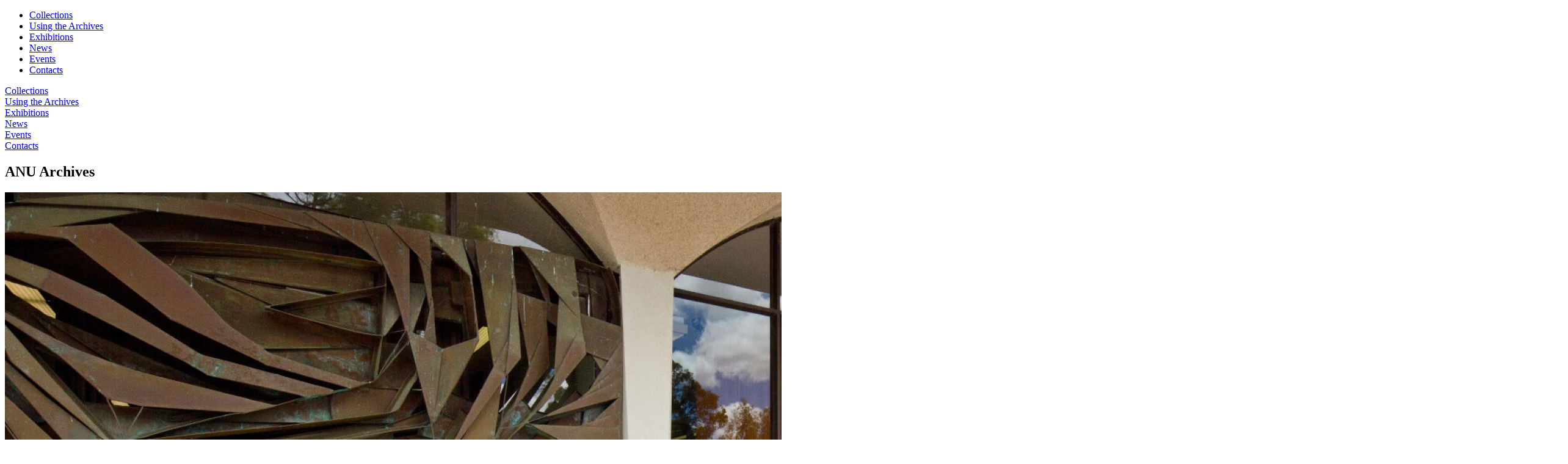

--- FILE ---
content_type: text/html; charset=UTF-8
request_url: https://archives.anu.edu.au/?page=3
body_size: 5777
content:
<!DOCTYPE html><html lang="en" dir="ltr"><head><meta charset="utf-8" />
<script src="https://cdn-au.onetrust.com/consent/0a85b331-d8d7-4979-a97e-aa69b819df86/OtAutoBlock.js"></script>
<link rel="canonical" href="https://archives.anu.edu.au/" />
<link rel="shortlink" href="https://archives.anu.edu.au/" />
<meta name="MobileOptimized" content="width" />
<meta name="HandheldFriendly" content="true" />
<meta name="viewport" content="width=device-width, initial-scale=1.0" />
<link rel="icon" href="/themes/custom/webstyle/favicon.ico" type="image/vnd.microsoft.icon" />
<title>Home | Archives</title><link rel="stylesheet" media="all" href="/sites/archives.anu.edu.au/files/optimized/css/css_KIEzmSdVJHTINyDwD8wvgTmyGBRm2rym1xJtlLgK1XE.css?delta=0&amp;language=en&amp;theme=webstyle&amp;include=[base64]" />
<link rel="stylesheet" media="all" href="https://d1blp3aor2iuhp.cloudfront.net/styles/css/export.css" />
<link rel="stylesheet" media="all" href="https://cdnjs.cloudflare.com/ajax/libs/font-awesome/6.5.2/css/all.min.css" />
<link rel="stylesheet" media="all" href="/sites/archives.anu.edu.au/files/optimized/css/css_EOIx19cYXZGSTFj6G-ARdlB59gBZZDTQMULYTpvhEpg.css?delta=3&amp;language=en&amp;theme=webstyle&amp;include=[base64]" />
<link rel="stylesheet" media="all" href="/sites/archives.anu.edu.au/files/optimized/css/css_4jFxsCEhNdEv0B7jlTSaXl57pFV9ktWgfvJg_9LJu8g.css?delta=4&amp;language=en&amp;theme=webstyle&amp;include=[base64]" />
<script src="/sites/archives.anu.edu.au/files/optimized/asset_injector/js/archives_site_header_hotfix-d96d6848f462ce09789a383c7ee07f45.js?t9dex3"></script>
</head><body  class="page-node-1 page-node-type-panel"><div role="navigation"><a href="#main-content" class="visually-hidden focusable">
        Skip to main content
      </a></div><div class="dialog-off-canvas-main-canvas" data-off-canvas-main-canvas><div class="anu-bnr-wrap-1240"><div class="anu-wf-banner"></div><header 
  aria-label="Header banner" 
  class="anu-wf react-none"
  data-title="Archives" 
  data-subtitle="Library" 
  data-domain="archives.anu.edu.au" 
  role="banner"><div><div class="utility-menu"></div></div></header><div class="main-navigation"><div><nav role="navigation" aria-labelledby="block-webstyle-main-menu-menu" id="block-webstyle-main-menu"><h2 class="visually-hidden" id="block-webstyle-main-menu-menu">Main navigation</h2><div class='anu-wf-mobile-menu react-none d-block d-lg-none'><ul><li><a href="/collections" data-drupal-link-system-path="node/2">Collections</a></li><li><a href="/using-archives" data-drupal-link-system-path="node/6">Using the Archives</a></li><li><a href="/exhibitions" data-drupal-link-system-path="node/7">Exhibitions</a></li><li><a href="/news" data-drupal-link-system-path="node/8">News</a></li><li><a href="/events" data-drupal-link-system-path="node/9">Events</a></li><li><a href="/contacts" data-drupal-link-system-path="node/4">Contacts</a></li></ul></div><div class='anu-wf-mega-menu d-none d-lg-block' data-logoutUrl=/user/logout?token=dSVXo978I-EIfKbOA44S0GmpHI4gszwKca6Qx-cyXZ4 data-showAuthLinks=false data-isLoggedIn=false><div class="anu-wf-mega-menu-item" ><a href="/collections" data-drupal-link-system-path="node/2">Collections</a></div><div class="anu-wf-mega-menu-item" ><a href="/using-archives" data-drupal-link-system-path="node/6">Using the Archives</a></div><div class="anu-wf-mega-menu-item" ><a href="/exhibitions" data-drupal-link-system-path="node/7">Exhibitions</a></div><div class="anu-wf-mega-menu-item" ><a href="/news" data-drupal-link-system-path="node/8">News</a></div><div class="anu-wf-mega-menu-item" ><a href="/events" data-drupal-link-system-path="node/9">Events</a></div><div class="anu-wf-mega-menu-item" ><a href="/contacts" data-drupal-link-system-path="node/4">Contacts</a></div></div></nav></div></div><div class="highlighted"><div><div data-drupal-messages-fallback class="hidden"></div></div></div><main id="main-content" role="main"><div><div id="block-webstyle-content" class="block-template-default"><article data-history-node-id="1"><div><div class="layout layout--onecol-12"><div class="container"><div class="row"><div class="col"><div  class="layout__region layout__region--first"></div></div></div></div></div><div class="layout layout--onecol-section"><div  class="layout__region layout__region--first"><div class="views-element-container block-template-default"><div><div class="js-view-dom-id-b89aa7444806d0f35e10ef4dbb28c0c3121c91326d9f24cd05ed5d7d5dc243b4"><div class='anu-wf-slider-hero react-none' data-duration='50000000' data-height='600'><div class="anu-wf-slider-hero-item"><h1>ANU Archives</h1><img class='anu-wf-slider-hero-image' src='/files/styles/anu_gallery_medium_2560_x_600_/public/2023-02/Archive-home-banner.jpg?h=07298254&amp;itok=R8an6xj8' alt='alt text' /><div class='anu-wf-slider-hero-banner' data-position='left'><h1>ANU Archives</h1><p>Research archives of significant Australian companies, trade unions and professional associations, the documentary history of HIV/AIDS education and prevention, collections from and about Pacific Island nations and states and the Australian National University and its predecessors.</p></div></div></div></div></div></div></div></div><div class="band-tint-wrap mb-2 layout layout--onecol-12"><div class="container"><div class="row"><div class="col"><div  class="layout__region layout__region--first"><div class="mb-2 block-template-3"><div class="field field--name-body field--type-text-with-summary field--label-hidden field__item"><div class="bg-white"><form action="https://archivescollection.anu.edu.au/index.php/informationobject/browse" class="anuform labelfull p-0 mt-1 mb-1 g-0" target="_blank"><fieldset><h3 class='pt-1 pb-1'>Search the Archives collection</h3><div class="field  w100"><span><input aria-required="true" class="text tfull p-2" id="query" maxlength="200"
                    name="query" placeholder="Search" required="" value="" type="text"></span></div><div class="field"><p class="left mt-0"><a class="pr-3" href="https://archivescollection.anu.edu.au/" target="_blank">Browse the database » </a></p><p class="left mt-0"><a href="/collections/noel-butlin-archives-centre/guides-finding-and-using-collection/database-help">Search help » </a></p></div><div class="right mr-2 ml-2"><input class="anu-btn btn-small" name="submit" type="submit" value="Search"><input name="topLod" value="0" type="hidden"></div></fieldset></form></div></div></div></div></div></div></div></div><div class="layout layout--onecol-12"><div class="container"><div class="row"><div class="col"><div  class="layout__region layout__region--first"><div class="block-template-default"><div class="field field--name-body field--type-text-with-summary field--label-hidden field__item"><h2><a href="">Finding Archives</a></h2></div></div><div class="views-element-container mb-2 block-template-3"><div><div class="js-view-dom-id-0a09ebe16790a1df88709163e4b5971dea0c182302fec128a3ae7f9f6f277026"><div class="views-row"><div class="container"><div class="d-flex justify-content-around"><div class="col-6 m-2 text-center box-bdr-thick-gold"><p class="large readmore"><a class="nounderline" href="/collections/digitised-archives"> Digitised Archives  
         </a></p></div><div class="col-6 m-2 text-center box-bdr-thick-gold"><p class="large readmore"><a class="nounderline" href="/collections/noel-butlin-archives-centre/guides-finding-and-using-collection"> Guides to finding collections 
          </a></p></div></div></div></div></div></div></div></div></div></div></div></div><div class="layout layout--onecol-12"><div class="container"><div class="row"><div class="col"><div  class="layout__region layout__region--first"><div class="block-template-default"><div class="field field--name-body field--type-text-with-summary field--label-hidden field__item"><h2><a href="/news">Latest news</a></h2></div></div></div></div></div></div></div><div class="layout layout--twocol-section"><div class="container"><div class="row"><div class="col-sm-12 col-md-6"><div  class="layout__region layout__region--first"><div class="views-element-container block-template-default"><div><div class="row js-view-dom-id-aa609c0f23c125483e07b45cf991f77ae8a8d7a3c05fe8c306b9bb33a19f6bfb"><div><div class="bg-tint"><div class="overlap"><a href="/news/new-exhibition-papua-new-guinea-and-australian-national-university" hreflang="en"><img loading="lazy" src="/files/styles/archives_featured_box_832x468/public/2025-09/PNG%20image.jpg?itok=MdtL4spd" width="832" height="468" alt="Photo showing exhibition display cases and a map" /></a><div class="bg-black p-2 dateblock b-0 overlap-child"><div class="day">19</div><div class="month">Sep</div></div></div><div class="p-2"><h3><a href="/news/new-exhibition-papua-new-guinea-and-australian-national-university" hreflang="en">New Exhibition on Papua New Guinea and the Australian National University</a></h3>
Papua New Guinea celebrates 50 years of independence in September 2025.To mark this occasion, our latest exhibition,… 
            </div></div></div></div></div></div></div></div><div class="col-sm-12 col-md-6"><div  class="layout__region layout__region--second"><div class="views-element-container block-template-default"><div><div class="js-view-dom-id-2c0bedd7cac223a6c6415052013a85feed97ea27e265fb08557c84601ad6ab8e"><div class="row pb-1"><div class="col-sm-8 mt-1"><div class="dateblock dateblock-line"><div class="day">11</div><div class="month">Aug</div><div class="year">2025</div></div><div class="datetext"><h3><a href="/news/newly-described-anu-photographs" hreflang="en">Newly described ANU photographs</a></h3></div></div><div class="col-sm-4 p-1 mt-0"><a href="/news/newly-described-anu-photographs" hreflang="en"><img loading="lazy" src="/files/styles/webstyle_news_events_400x267/public/2025-08/Unidentified%20building%2C%20c.%201960s%20%28ANUA%20491%29.jpg?itok=-RIQT72s" width="400" height="267" alt="x" /></a></div><div class="divider-solid"></div></div><div class="row pb-1"><div class="col-sm-8 mt-1"><div class="dateblock dateblock-line"><div class="day">18</div><div class="month">Jun</div><div class="year">2025</div></div><div class="datetext"><h3><a href="/news/2025-annual-lecture-professor-brenda-l-croft" hreflang="en">2025 Annual Lecture with Professor Brenda L Croft</a></h3></div></div><div class="col-sm-4 p-1 mt-0"><a href="/news/2025-annual-lecture-professor-brenda-l-croft" hreflang="en"><img loading="lazy" src="/files/styles/webstyle_news_events_400x267/public/2025-06/Croft_The%20Australian_3.8.23.jpg?itok=GKunSC-i" width="400" height="267" alt="Professor Brenda Croft" /></a></div><div class="divider-solid"></div></div><div class="row pb-1"><div class="col-sm-8 mt-1"><div class="dateblock dateblock-line"><div class="day">16</div><div class="month">Jun</div><div class="year">2025</div></div><div class="datetext"><h3><a href="/news/professor-brenda-l-croft-long-journeys-handsome-joe-croft-father-and-son" hreflang="en">Professor Brenda L Croft: The long journeys of &#039;Handsome&#039; Joe Croft, father and son</a></h3></div></div><div class="col-sm-4 p-1 mt-0"><a href="/news/professor-brenda-l-croft-long-journeys-handsome-joe-croft-father-and-son" hreflang="en"><img loading="lazy" src="/files/styles/webstyle_news_events_400x267/public/2025-04/Archives%20lecture%202025%20Digital%20poster%20%28with%20QR%20code%29_0.jpg?itok=kiHwerLZ" width="400" height="267" alt="Archives lecture 2025 Digital poster" /></a></div><div class="divider-solid"></div></div></div></div></div></div></div></div></div></div><div class="my-4 layout layout--onecol-12"><div class="container"><div class="row"><div class="col"><div  class="layout__region layout__region--first"><div class="block-template-default"><div class="field field--name-body field--type-text-with-summary field--label-hidden field__item"><h2><a href="/collections">Collections</a></h2></div></div><div class="views-element-container mb-2 block-template-3"><div><div class="js-view-dom-id-5bbb5f7e88ff8fc6d0606f29bd5a68402684b1acbeded1d4101f405cda9c1dd5"><div class="views-view-grid horizontal cols-2 clearfix"><div class="row equal"><div class="col-lg-6"><div class="mb-2 d-flex flex-column shadow-light"><a href="/pacific-research-archives" hreflang="en"><img loading="lazy" src="/files/styles/anu_double_narrow_16_9/public/2022-08/pacific-research-collection.jpg?h=ea81eced&amp;itok=krTSa5Rm" width="920" height="518" alt="pacific research archives" /></a><div class="pt-2 pb-2 pl-3 pr-3"><h3><a href="/pacific-research-archives" hreflang="en">Pacific Research Archives</a></h3></div></div></div><div class="col-lg-6"><div class="mb-2 d-flex flex-column shadow-light"><a href="/noel-butlin-archives" hreflang="en"><img loading="lazy" src="/files/styles/anu_double_narrow_16_9/public/2022-08/noel-butlin-collection_0.jpg?h=ea81eced&amp;itok=A2BXXFj4" width="920" height="518" alt="noel butlin collection" /></a><div class="pt-2 pb-2 pl-3 pr-3"><h3><a href="/noel-butlin-archives" hreflang="en">Noel Butlin Archives </a></h3></div></div></div></div><div class="row equal"><div class="col-lg-6"><div class="mb-2 d-flex flex-column shadow-light"><a href="/university-archives-0" hreflang="en"><img loading="lazy" src="/files/styles/anu_double_narrow_16_9/public/2023-07/Aerial%20view%20of%20the%20HC%20Coombs%20Building%2C%20c.1960s%20%28ANUA226-411-40%29..jpg?h=24e6f2a6&amp;itok=UTpm1Wvh" width="920" height="518" alt="Aerial view of the HC Coombs Building" /></a><div class="pt-2 pb-2 pl-3 pr-3"><h3><a href="/university-archives-0" hreflang="en">University Archives</a></h3></div></div></div><div class="col-lg-6"><div class="mb-2 d-flex flex-column shadow-light"><a href="/national-aids-archive" hreflang="en"><img loading="lazy" src="/files/styles/anu_double_narrow_16_9/public/2022-08/national-aids-collection_0.jpg?h=ea81eced&amp;itok=IxUyIltl" width="920" height="518" alt="national aids archives collection" /></a><div class="pt-2 pb-2 pl-3 pr-3"><h3><a href="/national-aids-archive" hreflang="en">National AIDS Archive</a></h3></div></div></div></div></div></div></div></div></div></div></div></div></div><div class="band-tint-wrap mb-4 py-3 layout layout--onecol-12"><div class="container"><div class="row"><div class="col"><div  class="layout__region layout__region--first"><div class="block-template-default"><div class="field field--name-body field--type-text-with-summary field--label-hidden field__item"><h2><a href="/exhibitions">Online Exhibitions</a></h2><p>The ANU Archives displays archival items in exhibitions online and in the Menzies library.</p></div></div><div class="views-element-container block-template-default"><div><div class="js-view-dom-id-0a845199e5fbdd8a3c6e24d1cbe631b1ecb7fd51a82fe97786648cbe36de1199"><div class="views-view-grid horizontal cols-3 clearfix"><div class="row equal"><div class="col-md-6 col-lg-4 col-12 mt-2"><div class="mb-3 d-flex flex-column shadow-light bg-white"><a href="/exhibitions/through-adversity-stars-100-years-mount-stromlo-observatory" hreflang="en"><img loading="lazy" src="/files/styles/anu_double_narrow_440x248/public/2025-04/74-inch%20telescope%20%28ANUA16-138-1%29%20copy.jpg?itok=cgjRB6or" width="440" height="248" alt="74-inch telescope (ANUA16-138-1)" /></a><div class="p-3"><p class="mt-0 small uppercase text-unigrey">Online exhibition</p><h3><a href="/exhibitions/through-adversity-stars-100-years-mount-stromlo-observatory" hreflang="en">Through Adversity to the Stars: 100 Years of Mount Stromlo Observatory</a></h3></div><div class="mt-auto"><p class="text-right pr-3 mb-2 mt-auto"><a href="/exhibitions/through-adversity-stars-100-years-mount-stromlo-observatory" hreflang="en">Read more »</a></p></div></div></div><div class="col-md-6 col-lg-4 col-12 mt-2"><div class="mb-3 d-flex flex-column shadow-light bg-white"><a href="/exhibitions/navigating-sea-islands" hreflang="en"><img loading="lazy" src="/files/styles/anu_double_narrow_440x248/public/library-online-exhibition/images/170629%2520Pacific%2520Journeys%2520A3%2520poster%2520PRINT.jpg?itok=J4NTq13a" width="440" height="248" /></a><div class="p-3"><p class="mt-0 small uppercase text-unigrey">Online exhibition</p><h3><a href="/exhibitions/navigating-sea-islands" hreflang="en">Navigating the Sea of Islands</a></h3></div><div class="mt-auto"><p class="text-right pr-3 mb-2 mt-auto"><a href="/exhibitions/navigating-sea-islands" hreflang="en">Read more »</a></p></div></div></div><div class="col-md-6 col-lg-4 col-12 mt-2"><div class="mb-3 d-flex flex-column shadow-light bg-white"><a href="/exhibitions/treasures-anu-archives" hreflang="en"><img loading="lazy" src="/files/styles/anu_double_narrow_440x248/public/library-online-exhibition/images/sheet-metal-workers.jpg?itok=tqC_CRPP" width="440" height="248" /></a><div class="p-3"><p class="mt-0 small uppercase text-unigrey">Online exhibition</p><h3><a href="/exhibitions/treasures-anu-archives" hreflang="en">Treasures of the ANU Archives</a></h3></div><div class="mt-auto"><p class="text-right pr-3 mb-2 mt-auto"><a href="/exhibitions/treasures-anu-archives" hreflang="en">Read more »</a></p></div></div></div></div></div></div></div></div></div></div></div></div></div></div></article></div></div></main><div class="container"><div class="row"><div class="p-4"><div class="row"><div><div class="d-flex justify-content-center"><a href="https://www.facebook.com/AustralianNationalUniversityArchives" target="_blank" class="anu-wf-social-banner-icon" aria-label="ANU Archives Facebook Link"><span class="fa-stack fa-xl"><i class="fa-solid fa-circle fa-stack-2x text-black"></i><i class="fa-brands fa-facebook-f fa-stack-1x fa-inverse"></i></span></a><a href="https://twitter.com/theanuarchives" target="_blank" class="anu-wf-social-banner-icon" aria-label="ANU Archives Twitter Link"><span class="fa-stack fa-xl"><i class="fa-solid fa-circle fa-stack-2x text-black"></i><i class="fa-brands fa-x-twitter fa-stack-1x fa-inverse"></i></span></a><a href="https://www.instagram.com/anuarchives/" target="_blank" class="anu-wf-social-banner-icon" aria-label="ANU Archives Instagram Link"><span class="fa-stack fa-xl"><i class="fa-solid fa-circle fa-stack-2x text-black"></i><i class="fa-brands fa-instagram fa-stack-1x fa-inverse"></i></span></a></div></div></div></div></div></div><footer role="contentinfo" class="anu-wf-footer react-none" aria-label="Footer banner"  data-tracker='anu' ></footer></div></div><script type="application/json" data-drupal-selector="drupal-settings-json">{"path":{"baseUrl":"\/","pathPrefix":"","currentPath":"node\/1","currentPathIsAdmin":false,"isFront":true,"currentLanguage":"en","currentQuery":{"page":"3"}},"pluralDelimiter":"\u0003","suppressDeprecationErrors":true,"clientside_validation_jquery":{"validate_all_ajax_forms":2,"force_validate_on_blur":false,"force_html5_validation":false,"messages":{"required":"This field is required.","remote":"Please fix this field.","email":"Please enter a valid email address.","url":"Please enter a valid URL.","date":"Please enter a valid date.","dateISO":"Please enter a valid date (ISO).","number":"Please enter a valid number.","digits":"Please enter only digits.","equalTo":"Please enter the same value again.","maxlength":"Please enter no more than {0} characters.","minlength":"Please enter at least {0} characters.","rangelength":"Please enter a value between {0} and {1} characters long.","range":"Please enter a value between {0} and {1}.","max":"Please enter a value less than or equal to {0}.","min":"Please enter a value greater than or equal to {0}.","step":"Please enter a multiple of {0}."}},"user":{"uid":0,"permissionsHash":"0744630b8c924dd28126cd8d45e52d881a26cfe772eb5afdfa3a2d6124ff298d"}}</script>
<script src="/sites/archives.anu.edu.au/files/optimized/js/js_XaufrhD7D5cWiMFUeJJWOZZucDXi-h_weoTYlLzUc2s.js?scope=footer&amp;delta=0&amp;language=en&amp;theme=webstyle&amp;include=eJw9yEEOwyAMBMAPJeVJlguLMCI4tU3T_L6HSr2Nht0RJLMjh1rq_mDLTd5wcglQAxcYNY0qny2rIRVbJ4-f-2vB7u3C0-MeSHz5noeuUk1n_J_OwVHVjsTlkLkv-QJGRi-O"></script>
<script src="https://d1blp3aor2iuhp.cloudfront.net/widgets/bundle.js"></script>
<script src="https://d1blp3aor2iuhp.cloudfront.net/styles/js/dist/export.js"></script>
<script src="/sites/archives.anu.edu.au/files/optimized/js/js_PWmNZcA2UZeOeeYg7mRmbcZwL688JOH9Ip7xnrwBgFM.js?scope=footer&amp;delta=3&amp;language=en&amp;theme=webstyle&amp;include=eJw9yEEOwyAMBMAPJeVJlguLMCI4tU3T_L6HSr2Nht0RJLMjh1rq_mDLTd5wcglQAxcYNY0qny2rIRVbJ4-f-2vB7u3C0-MeSHz5noeuUk1n_J_OwVHVjsTlkLkv-QJGRi-O"></script>
</body></html>

--- FILE ---
content_type: text/css
request_url: https://archives.anu.edu.au/sites/archives.anu.edu.au/files/optimized/css/css_4jFxsCEhNdEv0B7jlTSaXl57pFV9ktWgfvJg_9LJu8g.css?delta=4&language=en&theme=webstyle&include=eJxtjmsOwzAIgy_ULkdCJCVdNhqiQF-3X9Zp6qT1jyWbzwCqkkHKDwom1QXVm8ecqcJdLKatw3-AWpQtIcMkw8yk4GczyeBZwvOysRVRGiAmtrYamYGWtkOvYFmoMu4QsFiSfIUUHKleDQw907cJJqXTXY0m51GpWxKt6g69fV7vVvJqO5PDVfvAMg-xSrYzj83hSirTDzyyeOT-bVIez_zQXo7r-gI_bIpJ
body_size: 512
content:
/* @license GPL-2.0-or-later https://www.drupal.org/licensing/faq */
@media (max-width:519px){.anu-wf-slider-hero-banner p{display:none;}}
@media (max-width:768px){.anu-btn.right{float:none;display:block;}}
#views-exposed-form-o-week-event-event-filter .js-form-item{display:inline-block;margin:20px 10px;}#views-exposed-form-o-week-event-event-filter .js-form-wrapper{display:inline;}#views-exposed-form-o-week-event-event-filter .button.js-form-submit.form-submit{padding:2px 10px;border:1px solid;font-size:14px;margin-right:10px;}
.box-overlay{position:relative;display:inline-block;}.text-overlay{position:absolute;text-align:center;bottom:4px;left:0;padding:10px 0;background-color:#00000075;width:100%;}.text-overlay a{color:#fff;font-size:1.25em;text-decoration:none!important;}.text-overlay a:hover{color:#fff!important;text-decoration:underline!important;}
.pager__items{display:block;margin:0 auto;text-align:center;}.pager__item{display:inline-block;}.pager__item a{margin-right:5px;}.pager__item a:hover{text-decoration:underline;}
table{caption-side:top;}


--- FILE ---
content_type: application/javascript
request_url: https://archives.anu.edu.au/sites/archives.anu.edu.au/files/optimized/asset_injector/js/archives_site_header_hotfix-d96d6848f462ce09789a383c7ee07f45.js?t9dex3
body_size: 330
content:
// JavaScript
function modifySubtitleLink() {
  // Get the element with class 'anu-wf-header-subtitle'
  const subtitleLink = document.querySelector(".anu-wf-header-subtitle");

  // Check if the element exists before proceeding
  if (subtitleLink) {
    // Replace the href value with the new URL
    subtitleLink.href = "https://anulib.anu.edu.au/";
  }
}

// Call the function to modify the href after a delay of 1000 milliseconds (1 second)
setTimeout(modifySubtitleLink, 1000);
